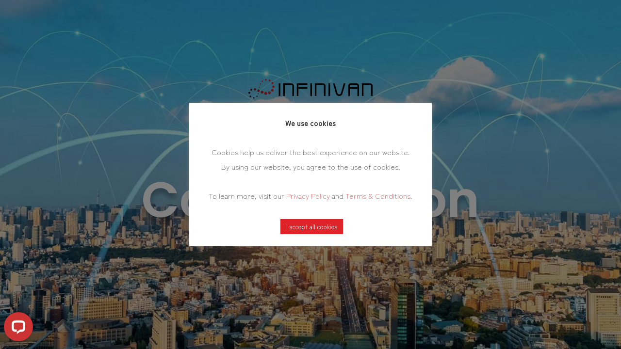

--- FILE ---
content_type: text/css
request_url: https://www.infinivan.com/wp-content/uploads/elementor/css/post-6.css?ver=1768443394
body_size: 15
content:
.elementor-kit-6{--e-global-color-primary:#CC3333;--e-global-color-secondary:#000000;--e-global-color-text:#666666;--e-global-color-accent:#CC6666;--e-global-typography-primary-font-family:"Zen Kaku Gothic New";--e-global-typography-primary-font-weight:400;--e-global-typography-secondary-font-family:"Zen Kaku Gothic New";--e-global-typography-secondary-font-weight:400;--e-global-typography-text-font-family:"Zen Kaku Gothic New";--e-global-typography-text-font-weight:400;--e-global-typography-accent-font-family:"Zen Kaku Gothic New";--e-global-typography-accent-font-weight:400;background-color:#FFFFFF;font-family:"Zen Kaku Gothic New", Sans-serif;}.elementor-kit-6 e-page-transition{background-color:#FFFFFF;}.elementor-kit-6 a{color:#CC3333;font-family:"Zen Kaku Gothic New", Sans-serif;}.elementor-kit-6 a:hover{color:#CC3333;font-weight:bold;}.elementor-kit-6 h1{font-family:"Zen Kaku Gothic New", Sans-serif;font-size:42px;font-weight:bold;}.elementor-kit-6 h2{font-family:"Zen Kaku Gothic New", Sans-serif;}.elementor-kit-6 h3{font-family:"Zen Kaku Gothic New", Sans-serif;}.elementor-kit-6 h4{font-family:"Zen Kaku Gothic New", Sans-serif;font-size:25px;}.elementor-kit-6 h5{font-family:"Zen Kaku Gothic New", Sans-serif;}.elementor-kit-6 h6{font-family:"Zen Kaku Gothic New", Sans-serif;}.elementor-section.elementor-section-boxed > .elementor-container{max-width:1140px;}.e-con{--container-max-width:1140px;}.elementor-widget:not(:last-child){margin-block-end:20px;}.elementor-element{--widgets-spacing:20px 20px;--widgets-spacing-row:20px;--widgets-spacing-column:20px;}{}h1.entry-title{display:var(--page-title-display);}@media(max-width:1024px){.elementor-section.elementor-section-boxed > .elementor-container{max-width:1024px;}.e-con{--container-max-width:1024px;}}@media(max-width:767px){.elementor-section.elementor-section-boxed > .elementor-container{max-width:767px;}.e-con{--container-max-width:767px;}}/* Start custom CSS */@media (max-width: 1024px) {
  header .elementor-nav-menu--dropdown {
    position: absolute !important;
    top: 100% !important;
    right: 0 !important;
    left: auto !important;
    width: 80vw;
    max-width: 360px;
    min-width: 240px;
    max-height: none !important; /* Remove any height limit */
    height: auto !important;     /* Force full height */
    overflow: visible !important; /* No scroll */
    background: #fff;
    box-shadow: 0 6px 20px rgba(0,0,0,.12);
    z-index: 9999;
  }
}
a.elementor-sub-item {
    border: 0;
}
ul.elementor-nav-menu--dropdown a,
ul.elementor-nav-menu--dropdown a:focus,
ul.elementor-nav-menu--dropdown a:hover {
    border-inline-start: none !important;
}/* End custom CSS */

--- FILE ---
content_type: text/css
request_url: https://www.infinivan.com/wp-content/uploads/elementor/css/post-8856.css?ver=1768460951
body_size: 103
content:
.elementor-8856 .elementor-element.elementor-element-2d088a1 > .elementor-container > .elementor-column > .elementor-widget-wrap{align-content:center;align-items:center;}.elementor-8856 .elementor-element.elementor-element-2d088a1:not(.elementor-motion-effects-element-type-background), .elementor-8856 .elementor-element.elementor-element-2d088a1 > .elementor-motion-effects-container > .elementor-motion-effects-layer{background-image:url("https://www.infinivan.com/wp-content/uploads/2021/07/How-to-Innovate-in-a-Connected-Business-Society.jpg");background-position:center center;background-repeat:no-repeat;background-size:cover;}.elementor-8856 .elementor-element.elementor-element-2d088a1 > .elementor-background-overlay{background-color:#E02329;opacity:0.5;transition:background 0.3s, border-radius 0.3s, opacity 0.3s;}.elementor-8856 .elementor-element.elementor-element-2d088a1{transition:background 0.3s, border 0.3s, border-radius 0.3s, box-shadow 0.3s;}.elementor-widget-image .widget-image-caption{color:var( --e-global-color-text );font-family:var( --e-global-typography-text-font-family ), Sans-serif;font-weight:var( --e-global-typography-text-font-weight );}.elementor-8856 .elementor-element.elementor-element-f0a8f63 > .elementor-widget-container{margin:0% 0% 0% 0%;padding:20px 0px 20px 0px;}.elementor-8856 .elementor-element.elementor-element-f0a8f63{text-align:center;}.elementor-8856 .elementor-element.elementor-element-f0a8f63 img{width:25%;}.elementor-widget-heading .elementor-heading-title{font-family:var( --e-global-typography-primary-font-family ), Sans-serif;font-weight:var( --e-global-typography-primary-font-weight );color:var( --e-global-color-primary );}.elementor-8856 .elementor-element.elementor-element-79e3832 > .elementor-widget-container{padding:10% 0% 10% 0%;}.elementor-8856 .elementor-element.elementor-element-79e3832{text-align:center;}.elementor-8856 .elementor-element.elementor-element-79e3832 .elementor-heading-title{font-family:"Poppins", Sans-serif;font-size:8vw;font-weight:600;text-shadow:0px 10px 10px rgba(0,0,0,0.3);color:#FFFFFF;}:root{--page-title-display:none;}@media(max-width:767px){.elementor-8856 .elementor-element.elementor-element-2d088a1{margin-top:0px;margin-bottom:0px;padding:50% 0% 50% 0%;}.elementor-bc-flex-widget .elementor-8856 .elementor-element.elementor-element-942b7f3.elementor-column .elementor-widget-wrap{align-items:center;}.elementor-8856 .elementor-element.elementor-element-942b7f3.elementor-column.elementor-element[data-element_type="column"] > .elementor-widget-wrap.elementor-element-populated{align-content:center;align-items:center;}.elementor-8856 .elementor-element.elementor-element-942b7f3.elementor-column > .elementor-widget-wrap{justify-content:center;}.elementor-8856 .elementor-element.elementor-element-f0a8f63{width:var( --container-widget-width, 205.547px );max-width:205.547px;--container-widget-width:205.547px;--container-widget-flex-grow:0;align-self:flex-start;text-align:center;}.elementor-8856 .elementor-element.elementor-element-f0a8f63 img{width:35vw;}.elementor-8856 .elementor-element.elementor-element-79e3832 .elementor-heading-title{font-size:10vw;}}@media(min-width:1025px){.elementor-8856 .elementor-element.elementor-element-2d088a1:not(.elementor-motion-effects-element-type-background), .elementor-8856 .elementor-element.elementor-element-2d088a1 > .elementor-motion-effects-container > .elementor-motion-effects-layer{background-attachment:fixed;}}

--- FILE ---
content_type: application/javascript; charset=UTF-8
request_url: https://api.livechatinc.com/v3.6/customer/action/get_dynamic_configuration?x-region=us-south1&license_id=10994192&client_id=c5e4f61e1a6c3b1521b541bc5c5a2ac5&url=https%3A%2F%2Fwww.infinivan.com%2Fcoming-soon-2%2F&channel_type=code&origin=livechat&implementation_type=manual_channels&jsonp=__z04m6fum57i
body_size: 273
content:
__z04m6fum57i({"organization_id":"be6aea22-ae64-465a-860a-68466e19a8ed","livechat_active":true,"livechat":{"group_id":0,"client_limit_exceeded":false,"domain_allowed":true,"online_group_ids":[0],"config_version":"2658.0.1.790.12.57.26.1.7.1.4.16.1","localization_version":"6bb83031e4f97736cbbada081b074fb6_09f3f2ad8038187ac36d3c2497b1ea46","language":"en"},"default_widget":"livechat"});